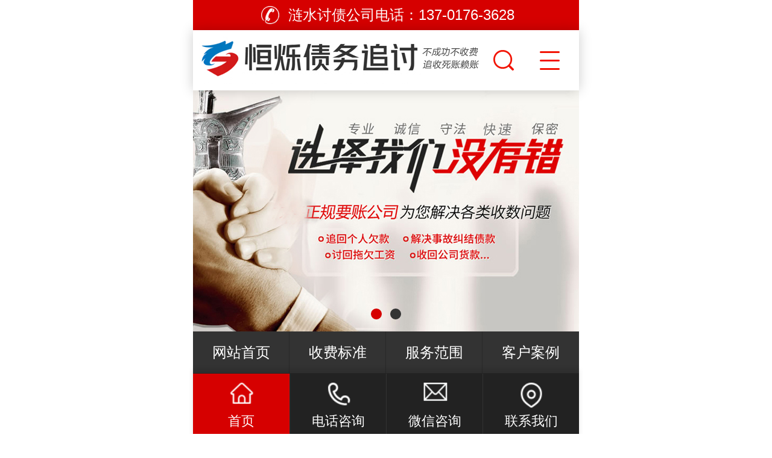

--- FILE ---
content_type: text/html; Charset=utf-8
request_url: http://www.excess-sport.com/hubei/lianshui/
body_size: 9200
content:


<!DOCTYPE HTML>
<html>
<head>
<meta http-equiv="Content-Type" content="text/html; charset=utf-8">
<meta name="viewport" content="width=device-width, initial-scale=1.0, minimum-scale=1.0, maximum-scale=1.0, user-scalable=no, minimal-ui" />
<meta name="format-detection" content="telephone=no" />
<title>涟水讨债公司_涟水讨债_涟水要账公司/追债@恒烁[曕櫔獱濸]疑难债务处理公司</title>
<meta name="Keywords" content="涟水讨债,涟水讨债公司,涟水要债公司,涟水要账公司,涟水收债公司" />
<meta name="Description" content="涟水恒烁讨债公司是一家专业合法的涟水讨债、追债、要账、收账公司,专业为涟水企业和个人提供各类商账、赖账、应收账款、工程款、疑难债款等商账追收服务,涟水讨债公司承诺要账不成功不收费.欢迎涟水新老客户来电咨询讨债业务！" />

<link href="/hubei/theme/TF000069/css/orange.css" rel="stylesheet">
<link href="/hubei/theme/TF000069/css/style.css" rel="stylesheet">
<link href="/hubei/theme/TF000069/css/common.css" rel="stylesheet">
<script src="/hubei/theme/TF000069/js/autoFontsize.min.js"></script>
<script src="/hubei/theme/TF000069/js/jquery.js"></script>
<script src="/hubei/theme/TF000069/js/clipboard.min.js"></script>
<script src="/hubei/theme/TF000069/js/common.js"></script>
<link href="/hubei/theme/TF000069/css/swiper.min.css" rel="stylesheet">
<script src="/hubei/theme/TF000069/js/swiper.min.js"></script>
</head>
<body>

<!--顶部开始-->
<header id="top_main" class="header">
<div class="head_top"><div>涟水讨债公司电话：<i>137-0176-3628</i></div></div>
<div id="top" class="clearfix">
<a id="topsearch" class="topsearch icon" href="javascrpt:;"></a>
<!--搜索栏开始-->
<div id="search" class="clearfix">
<form action="/hubei/plug/search.asp" method="get" onsubmit="return checksearch(this)">
<input class="txt fl" type="text" name="key" value="怎么收费" onfocus="if(this.value==defaultValue)this.value=''" onblur="if(this.value=='')this.value=defaultValue">
<input class="btn fl icon" type="submit" value="搜索" name=""></form></div>
<!--搜索栏结束-->
<a class="logo" href="/hubei/" title="恒烁[曕櫔獱濸]疑难债务处理公司"><img src="/hubei/upfile/202305/2023050383212521.jpg" alt="恒烁[曕櫔獱濸]疑难债务处理公司"></a>	
<div id="nav" class="cur"><p class="nav icon"></p></div></div>
</header>
<!--顶部结束-->

<!--右侧导航开始-->

<!--右侧导航结束-->
<!--幻灯片大图开始-->
<div class="banner swiper-container"> 
<div class="swiper-wrapper"> 


<div class="swiper-slide"><a href="tel:15961489718"><img src="/upfile/202303/2023030870993001.jpg" alt="涟水要债公司"/></a></div>

<div class="swiper-slide"><a href="tel:15961489718"><img src="/upfile/202303/2023030871010209.jpg" alt="涟水讨债公司"/></a></div>
</div> 
<div class="swiper-pagination"></div></div> 
<!--幻灯片大图结束-->

<!--首页导航开始-->
<nav class="inav_t">
<dl>
<dd><a href="/hubei/">网站首页</a></dd>

<dd><a href="/hubei/Charge/">收费标准</a></dd>
<dd><a href="/hubei/fuwufanwei/">服务范围</a></dd>
<dd><a href="/hubei/case/">客户案例</a></dd>
<dd><a href="/hubei/chengshifenzhan/">城市分站</a></dd>
<dd><a href="/hubei/news/">债务资讯</a></dd>
<dd><a href="/hubei/Entrust/">委托流程</a></dd>
<dd><a href="/hubei/contact/">联系我们</a></dd>
</dl></nav>
<!--首页导航结束-->

<!--位置开始-->
<section class="cateList">
<span class="goBack iconbef" id="goBack"></span>
<h3>涟水讨债公司<s class="iconn"></s></h3><em>位置：</em> <a href="/hubei/" title="首页">首页</a>  » <a href="/hubei/chengshifenzhan/" title="城市分站">城市分站</a>  » <a href="/hubei/jiangsu/" title="江苏">江苏</a>  » <a href="/hubei/huaian/" title="淮安">淮安</a>  » <a href="/hubei/lianshui/" title="涟水">涟水</a>
<!--栏目分类开始-->
<div class="box">

<a class="on" href="/hubei/lianshui/" title="涟水讨债公司">涟水讨债公司</a>
<a  href="/hubei/hongze/" title="洪泽讨债公司">洪泽讨债公司</a>
<a  href="/hubei/jinhu/" title="金湖讨债公司">金湖讨债公司</a>
<a  href="/hubei/qinghe/" title="清河讨债公司">清河讨债公司</a>
<a  href="/hubei/huaian/" title="淮安讨债公司">淮安讨债公司</a>
<a  href="/hubei/huaiyin/" title="淮阴讨债公司">淮阴讨债公司</a>
<a  href="/hubei/xuyu/" title="盱眙讨债公司">盱眙讨债公司</a></div>
<!--栏目分类结束-->
</section>
<!--位置结束-->
<div class="index">
<!--关于我们开始-->
<div class="about">
<div class="clearfix">
<div class="about_txt">
<div class="tit"><h3>涟水恒烁讨债公司</h3><span>10年债务追收经验 实力强 速度快</span></div>
        <p>涟水恒烁讨债公司是一家专业<font color="#FF0000">涟水讨债公司</font>，在债务追讨行业中享有很高的知名度。涟水讨债公司为您提供个人要账企业讨债等服务。自涟水恒烁讨债公司成立以来在全国各地区和各个行业的众多客户中树立了良好的专业形象和口碑。从业至今，团队始终秉承遵法守约的精神。<font color="#FF0000">以法律背景为依托</font>，以思维策略为指导是我公司进行工作拓展的模式。快速为每一位客户解决债务纠纷，保障客户的合法权益。涟水恒烁讨债公司有专业的要账团队，由商账追收师为您进行全面的债务咨询，并<font color="#FF0000">制定追收方案</font>。热诚欢迎广大客户电话垂询，携手共创辉煌前程！</p>
      </div>
<div class="about_img"><a href="tel:{sdcms:block(&#34;Tel&#34;)}"><div class="img"><img src="/hubei/upfile/202304/2023042758574249.png" alt="恒烁[曕櫔獱濸]疑难债务处理公司"/></div></a></div>
<a class="more" href="tel:{sdcms:block(&#34;Tel&#34;)}">了解更多+</a>
</div></div>
<!--关于我们结束--> 
<!--小banner开始-->
<div class="xbanner">
<div class="clearfix">
<h3>涟水讨债公司哪家好？</h3>
<p>恒烁讨债公司结案速度快 小单1天 大单3-7天结案<br>公司根据客户的情况制定催收方案 直到收债成功</p>
<div class="tel"><i class="icon"></i><a href="tel:137-0176-3628">137-0176-3628</a></div></div></div>
<!--小banner结束-->
<!--服务项目开始-->
<div class="product">
<div class="clearfix">
<div class="in_title"><span><h3>涟水讨债公司·服务分类</h3></span><p>快速追债 · 合法要债 · 商务讨账 · 专业清账</p></div>

<ul class="list clearfix">


<li><a href="/hubei/caichanjiufenchuli/51.html" title="涟水收账公司"><div class="img"><img src="/upfile/202112/2021122168232417.jpg" alt="涟水收账公司"></div><h3 style="font-weight:bold;color:#00b0f0">涟水收账公司</h3></a></li>

<li><a href="/hubei/zhaiwujiufenchuli/50.html" title="涟水催收公司"><div class="img"><img src="/upfile/202112/2021122168173897.jpg" alt="涟水催收公司"></div><h3 >涟水催收公司</h3></a></li>

<li><a href="/hubei/yingshouzhangkuanzhuitao/49.html" title="涟水讨账公司"><div class="img"><img src="/upfile/202112/2021122168137465.jpg" alt="涟水讨账公司"></div><h3 style="font-weight:bold;color:#00b050">涟水讨账公司</h3></a></li>

<li><a href="/hubei/shangzhangzhuitaoqingqian/191.html" title="涟水追债公司"><div class="img"><img src="/upfile/202202/2022022045557369.jpg" alt="涟水追债公司"></div><h3 style="font-weight:bold;">涟水追债公司</h3></a></li>

<li><a href="/hubei/shangzhangzhuitaoqingqian/48.html" title="涟水催债公司"><div class="img"><img src="/upfile/202112/2021122168089705.jpg" alt="涟水催债公司"></div><h3 style="font-weight:bold;color:#ffffff">涟水催债公司</h3></a></li>

<li><a href="/hubei/gerenzhaiwuzhuitao/189.html" title="涟水要债公司"><div class="img"><img src="/upfile/202202/2022022044014249.jpg" alt="涟水要债公司"></div><h3 style="font-weight:bold;color:#c00000">涟水要债公司</h3></a></li>

<li><a href="/hubei/jingjijiufenchuli/58.html" title="涟水清账公司"><div class="img"><img src="/upfile/202112/2021122168281001.jpg" alt="涟水清账公司"></div><h3 style="font-weight:bold;color:#ffc000">涟水清账公司</h3></a></li>

<li><a href="/hubei/gerenzhaiwuzhuitao/144.html" title="涟水讨债公司"><div class="img"><img src="/upfile/202202/2022021355844717.jpg" alt="涟水讨债公司"></div><h3 style="font-weight:bold;color:#ff0000">涟水讨债公司</h3></a></li>		
</ul><a class="more" href="/hubei/fuwufanwei/">查看更多+</a>
</div></div>
<!--服务项目结束-->

<!--小banner开始-->
<div class="xbanner">
<div class="clearfix">
<h3>涟水讨债公司·不成功 不收费</h3>
<p>恒烁商务·为企业和个人提供追债、讨债、要债、<br>要账、讨账、追账、收债、收账等债务催收服务!</p>
<div class="tel"><i class="icon"></i><a href="tel:137-0176-3628">137-0176-3628</a></div></div></div>
<!--小banner结束-->

<!--新闻动态开始-->
<div class="inews">
<div class="in_title" aos="fade-up"><span><h3>涟水要债公司·债务资讯</h3></span>
<p>分享债务问题解答 解惑讨债所有困惑</p></div> 
<!--新闻分类开始-->
<ul class="in-news-menu">
<li class="active"><a href="javascript:;">讨债知识</a></li><li><a href="javascript:;">法律常识</a></li><li><a href="javascript:;">常见问题</a></li>
</ul>
<!--新闻分类结束-->
<div class="in-news-con swiper-container">
<div class="swiper-wrapper">

<!--讨债知识开始-->
<div class="swiper-slide">
<ul class="clearfix">


<li><a href="/hubei/news/xw1/441.html" title="苏州讨债公司催收中如何防止被债务人带偏节奏"><div class="text"><div class="date"><strong>16</strong>2023-3</div><div class="info"><h4 style="font-weight:bold;">苏州讨债公司催收中如何防止被债务人带偏节奏</h4><p>在讨债的过程中，债务人肯定会说一些拒付的理由，有些是正常的，有些就是想去改变我们的观念和思路，让我们跟着他的节奏去走…</p></div></div></a></li>    
</ul></div>
<!--讨债知识结束-->

<!--法律常识开始-->
<div class="swiper-slide">
<ul class="clearfix">


<li><a href="/hubei/news/xw2/440.html" title="法制社会为何需要苏州要账公司的职业讨债人"><div class="text"><div class="date"><strong>16</strong>2023-3</div><div class="info"><h4 style="font-weight:bold;">法制社会为何需要苏州要账公司的职业讨债人</h4><p>市场为什么需要我们这些苏州讨债公司专业做催收的人员？我觉得主要有三个原因，一是现代社会讲究专业化分工，二是现有的公立…</p></div></div></a></li>    
</ul></div>
<!--法律常识结束-->

<!--常见问题开始-->
<div class="swiper-slide">
<ul class="clearfix">


<li><a href="/hubei/news/xw3/442.html" title="如何与苏州讨债公司&#34;打交道&#34;帮你回款"><div class="text"><div class="date"><strong>16</strong>2023-3</div><div class="info"><h4 style="font-weight:bold;color:#c00000">如何与苏州讨债公司&#34;打交道&#34;帮你回款</h4><p> 因此有很多案子都在执行庭执行的过程当中，在这个过程中我们就需要跟苏州讨债公司去沟通，使我们在催讨人员的帮助下顺利地…</p></div></div></a></li>    
</ul></div>
<!--常见问题结束-->

</div></div><a class="more" href="/hubei/news/">查看更多+</a></div>
<!--新闻动态结束-->
<!--城市分站开始-->
<div class="product">
<div class="clearfix">
<div class="in_title"><span><h3>恒烁服务区域</h3></span><p>讨债业务已涵盖全国各主要城市 拥有专业讨债团队</p></div>

<!--栏目分类开始-->
<div class="tags1">

<hsc><a href="/hubei/changsha/" title="长沙讨债公司">长沙讨债公司</a></hsc>

<hsc><a href="/hubei/chenzhou/" title="郴州讨债公司">郴州讨债公司</a></hsc>

<hsc><a href="/hubei/yiyang/" title="益阳讨债公司">益阳讨债公司</a></hsc>

<hsc><a href="/hubei/loudi/" title="娄底讨债公司">娄底讨债公司</a></hsc>

<hsc><a href="/hubei/zhuzhou/" title="株洲讨债公司">株洲讨债公司</a></hsc>

<hsc><a href="/hubei/hengyang/" title="衡阳讨债公司">衡阳讨债公司</a></hsc>

<hsc><a href="/hubei/xiangtan/" title="湘潭讨债公司">湘潭讨债公司</a></hsc>

<hsc><a href="/hubei/yueyang/" title="岳阳讨债公司">岳阳讨债公司</a></hsc>

<hsc><a href="/hubei/changde/" title="常德讨债公司">常德讨债公司</a></hsc>

<hsc><a href="/hubei/shaoyang/" title="邵阳讨债公司">邵阳讨债公司</a></hsc>

<hsc><a href="/hubei/yongzhou/" title="永州讨债公司">永州讨债公司</a></hsc>

<hsc><a href="/hubei/zhangjiajie/" title="张家界讨债公司">张家界讨债公司</a></hsc>

<hsc><a href="/hubei/huaihua/" title="怀化讨债公司">怀化讨债公司</a></hsc>

<hsc><a href="/hubei/yang/" title="浏阳讨债公司">浏阳讨债公司</a></hsc>

<hsc><a href="/hubei/ling/" title="醴陵讨债公司">醴陵讨债公司</a></hsc>

<hsc><a href="/hubei/xiangxiang/" title="湘乡讨债公司">湘乡讨债公司</a></hsc>

<hsc><a href="/hubei/yang/" title="耒阳讨债公司">耒阳讨债公司</a></hsc>

<hsc><a href="/hubei/jiang/" title="沅江讨债公司">沅江讨债公司</a></hsc>

<hsc><a href="/hubei/lianyuan/" title="涟源讨债公司">涟源讨债公司</a></hsc>

<hsc><a href="/hubei/changning/" title="常宁讨债公司">常宁讨债公司</a></hsc>

<hsc><a href="/hubei/jishou/" title="吉首讨债公司">吉首讨债公司</a></hsc>

<hsc><a href="/hubei/lengshuijiang/" title="冷水江讨债公司">冷水江讨债公司</a></hsc>

<hsc><a href="/hubei/linxiang/" title="临湘讨债公司">临湘讨债公司</a></hsc>

<hsc><a href="/hubei/luo/" title="汨罗讨债公司">汨罗讨债公司</a></hsc>

<hsc><a href="/hubei/wugang/" title="武冈讨债公司">武冈讨债公司</a></hsc>

<hsc><a href="/hubei/shaoshan/" title="韶山讨债公司">韶山讨债公司</a></hsc>

<hsc><a href="/hubei/xiangxi/" title="湘西讨债公司">湘西讨债公司</a></hsc>

</div>
<div class="tags1">


<a class="loop item clearfix" href="/hubei/xuancheng/86.html" title="宣城讨债公司">宣城讨债公司</a>

<a class="loop item clearfix" href="/hubei/yiwu/200.html" title="金华义乌讨债公司">金华义乌讨债公司</a>

<a class="loop item clearfix" href="/hubei/yiwu/199.html" title="金华义乌讨债要账">金华义乌讨债要账</a>

<a class="loop item clearfix" href="/hubei/chizhou/85.html" title="池州讨债公司">池州讨债公司</a>

<a class="loop item clearfix" href="/hubei/chunan/198.html" title="杭州淳安要债公司">杭州淳安要债公司</a>


<a class="loop item clearfix" href="/hubei/qishiyuanli/429.html" title="苏州催债公司">苏州催债公司</a>

<a class="loop item clearfix" href="/hubei/liaoshehuide/428.html" title="苏州收账公司">苏州收账公司</a>

<a class="loop item clearfix" href="/hubei/dadeehua/427.html" title="苏州要债公司">苏州要债公司</a>

<a class="loop item clearfix" href="/hubei/suzhoutaozhai/426.html" title="苏州讨债公司">苏州讨债公司</a>

<a class="loop item clearfix" href="/hubei/kunshantaozhai/425.html" title="昆山讨债公司">昆山讨债公司</a>
</div>
<div class="tags1">

<hsc><strong><a href="/hubei/taozhaigongsi/" title="讨债公司"><h3>讨债公司</h3></a></strong></hsc>
                      	
<a href="/hubei/jiangsutaozhai/" title="江苏讨债公司" >江苏讨债公司</a>
                      	
<a href="/hubei/suzhoutaozhai/" title="苏州讨债公司" >苏州讨债公司</a>
                      	
<a href="/hubei/jianchaban/" title="苏州件查办讨债公司" >件查办</a>

                      	
<a href="/hubei/nanjingtaozhai/" title="南京讨债公司" >南京讨债公司</a>
                      	
<a href="/hubei/shishide/" title="南京事实的讨债公司" >事实的</a>

                      	
<a href="/hubei/xuanwutaozhai/" title="玄武讨债公司" >玄武讨债公司</a>

                      	
<a href="/hubei/qinhuaitaozhai/" title="秦淮讨债公司" >秦淮讨债公司</a>


                      	
<a href="/hubei/hunantaozhai/" title="湖南讨债公司" >湖南讨债公司</a>
                      	
<a href="/hubei/changshataozhai/" title="长沙讨债公司" >长沙讨债公司</a>
                      	
<a href="/hubei/bianmaihui/" title="长沙变卖毁讨债公司" >变卖毁</a>

                      	
<a href="/hubei/yueyangtaozhai/" title="岳阳讨债公司" >岳阳讨债公司</a>

                      	
<a href="/hubei/fadiandi/" title="法典第公司" >法典第公司</a>

                      	
<a href="/hubei/qianlingjiu/" title="千零九公司" >千零九公司</a>


                      	
<a href="/hubei/guangdongtaozhai/" title="广东讨债公司" >广东讨债公司</a>
                      	
<a href="/hubei/shentaozhai/" title="深圳讨债公司" >深圳讨债公司</a>

                      	
<a href="/hubei/guangzhoutaozhai/" title="广州讨债公司" >广州讨债公司</a>

                      	
<a href="/hubei/zengchengtaozhai/" title="增城讨债公司" >增城讨债公司</a>

                      	
<a href="/hubei/conghuataozhai/" title="从化讨债公司" >从化讨债公司</a>


                      	
<a href="/hubei/bufenchengdan/" title="部份承担公司" >部份承担公司</a>

<hsc><strong><a href="/hubei/yaozhanggongsi/" title="要账公司"><h3>要账公司</h3></a></strong></hsc>
                      	
<a href="/hubei/jiangsuyaozhang/" title="江苏要账公司" >江苏要账公司</a>
                      	
<a href="/hubei/suzhouyaozhang/" title="苏州要账公司" >苏州要账公司</a>
                      	
<a href="/hubei/taicangyaozhang/" title="太仓太仓要账要账公司" >太仓要账</a>


                      	
<a href="/hubei/guangdongyaozhang/" title="广东要账公司" >广东要账公司</a>
                      	
<a href="/hubei/guangzhouyaozhang/" title="广州要账公司" >广州要账公司</a>

                      	
<a href="/hubei/zengchengyaozhang/" title="增城要账公司" >增城要账公司</a>

                      	
<a href="/hubei/conghuayaozhang/" title="从化要账公司" >从化要账公司</a>

                      	
<a href="/hubei/shenyaozhang/" title="深圳要账公司" >深圳要账公司</a>
                      	
<a href="/hubei/chujude/" title="深圳出具的要账公司" >出具的</a>


                      	
<a href="/hubei/sunfuqigong/" title="损夫妻共公司" >损夫妻共公司</a>
                      	
<a href="/hubei/tongcaichanhuo/" title="同财产或公司" >同财产或公司</a>
                      	
<a href="/hubei/taozhaigongsizenmeshoufei/" title="讨债公司怎么收费公司" >讨债公司怎么收费公司</a>

                      	
<a href="/hubei/qiankuancuishougongsizenmeshoufei/" title="欠款催收公司怎么收费公司" >欠款催收公司怎么收费公司</a>

                      	
<a href="/hubei/zhuanyedetaozhaigongsishizenyangshoufeide/" title="专业的讨债公司是怎样收费的公司" >专业的讨债公司是怎样收费的公司</a>

                      	
<a href="/hubei/zhengguitaozhaigongsishoufeibiaozhun/" title="正规讨债公司收费标准公司" >正规讨债公司收费标准公司</a>



</div>
<!--栏目分类结束-->

<a class="more" href="/hubei/chengshifenzhan/">查看更多+</a>
</div></div>
<!--城市分站结束-->
<!--文章列表开始-->
<section class="newsPage">
<div class="list-loop list clearfix">
<center id="tip" style="line-height:28px;"><span style="font-size:18px;">更多内容正在筹备中……</span><br><span style="font-size:18px;"><a href="/hubei/"><b>返回首页</b></a></span></center>
</div>


</section>
<!--文章列表结束-->
</div>
<script>
/*banner*/
var banner = new Swiper('.banner', {
    //slidesPerView: 1,//分组数量
	//effect: 'fade',//渐变切换
	speed: 1000,//切换速度
    loop: true,//无限循环
	autoHeight: true, //高度随内容变化
	autoplay: {
        delay: 5000,//5s切换
        disableOnInteraction: false,//触屏不停止
      },
    pagination: {
        el: '.swiper-pagination',//分页器
        clickable: true,//是否开启点击
    },
    on: {
        init: function(swiper) {
            slide = this.slides.eq(0);
            slide.addClass('ani-slide');
        },
        transitionStart: function() {
            for (i = 0; i < this.slides.length; i++) {
                slide = this.slides.eq(i);
                slide.removeClass('ani-slide');
            }
        },
        transitionEnd: function() {
            slide = this.slides.eq(this.activeIndex);
            slide.addClass('ani-slide');

        },
		    }
});
/*四大优势*/
tabsSwiperr('.ys_tab', '.ys_con');
function tabsSwiperr(menu, con) {
        var swiper = new Swiper(con, {
            speed: 500,
            spaceBetween: 10,
            on: {
                slideChangeTransitionStart: function () {
                    $(menu).find('li').eq(this.activeIndex).addClass('cur').siblings().removeClass('cur');
                }
            }
        });
        $(menu).on('click', 'li', function (e) {
            $(this).addClass('cur').siblings().removeClass('cur');
            swiper.slideTo($(this).index());
        });
}
/*工程案例*/
var icase = new Swiper('.scene .bd', {
	slidesPerView: 2,
	slidesPerGroup: 2,
	spaceBetween: 10,
	pagination: {
            el: '.swiper-pagination'
        } 
});
/*新闻动态*/
tabsSwiper('.in-news-menu', '.in-news-con');
function tabsSwiper(menu, con) {
        var swiper = new Swiper(con, {
            speed: 500,
            spaceBetween: 10,
            on: {
                slideChangeTransitionStart: function () {
                    $(menu).find('li').eq(this.activeIndex).addClass('active').siblings().removeClass('active');
                }
            }
        });
        $(menu).on('click', 'li', function (e) {
            $(this).addClass('active').siblings().removeClass('active');
            swiper.slideTo($(this).index());
        });
}
</script>

<div id="returntop"></div>
<!--版权开始-->
<footer class="footer_main">
<p>Copyright © 2026 All Right Reserve</p>
<p>恒烁[曕櫔獱濸]疑难债务处理公司</p>
<p><a href="/hubei/plug/rss.asp">网站地图</a> <a href="/hubei/sitemap_baidu.xml" target="_blank">百度</a> <a href="/hubei/sitemap_google.xml" target="_blank">谷歌</a></p>
</footer>
<!--版权结束-->

<!--底部图标开始-->
<section id="toolbar">
<ul class="list clearfix">
<li><a href="/hubei/" class="hover"><s class="too-home icon"></s><span>首页</span></a></li>
<li><a href="tel:137-0176-3628"><s class="too-tel icon"></s><span>电话咨询</span></a></li>
<li><a onclick="dkcf()"><s class="too-qiao icon"></s><span>微信咨询</span></a></li>
<li><a href="tel:137-0176-3628"><s class="too-map icon"></s><span>联系我们</span></a></li>
</ul></section>
<!--底部图标结束-->

<div id="wxnr">
<div class="nrdf">
<i onclick="gbcf()">X</i><img src="/hubei/upfile/202305/2023050384672049.jpg" alt="涟水恒烁[曕櫔獱濸]疑难债务处理公司"/><p>截屏，微信识别二维码</p>
<p>微信号：<span id="btn" data-clipboard-text="13701763628">13701763628</span></p>
<p>（点击微信号复制，添加好友）</p>
<p><a href="weixin://"><span class="wx">&nbsp;&nbsp;打开微信</span></a></p>
</div></div>
<div id="weixin">微信号已复制，请打开微信添加咨询详情！</div>
<script type="text/javascript" src="/hubei/theme/TF000069/js/app.js" ></script>
<!--友情链接开始-->
<div class="tags1">
<dt>link:</dt>
	    

<a href="http://www.wxqsyy.com/suzhou/list.asp?classid=97" title="苏州讨债公司" target="_blank">苏州讨债公司</a>	    

<a href="http://www.ysw.net.cn/hubei/wuhan/" title="武汉讨债公司" target="_blank">武汉讨债公司</a>
</div>
<!--友情链接结束-->
</body>
</html>

--- FILE ---
content_type: text/css
request_url: http://www.excess-sport.com/hubei/theme/TF000069/css/orange.css
body_size: 384
content:
@charset "utf-8";
/*橙色主题*/
:root {
  --colour1: #D60000;
  --colour2: #333333;
  --colour3: #e15900;
  --colour4: rgba(242,99,5,.8);
  --colour5: rgba(242,99,5,.25);
}
.icon{background:url(../images/icon_orange.png) no-repeat;display:inline-block;background-size:4rem auto;vertical-align:middle;}
.iconn{background: url(../images/iconn_orange.png) no-repeat;background-size:1.4rem auto; vertical-align:middle;}
.iconbef:before{background: url(../images/iconn_orange.png) no-repeat;background-size: 1.4rem auto;vertical-align: middle;}